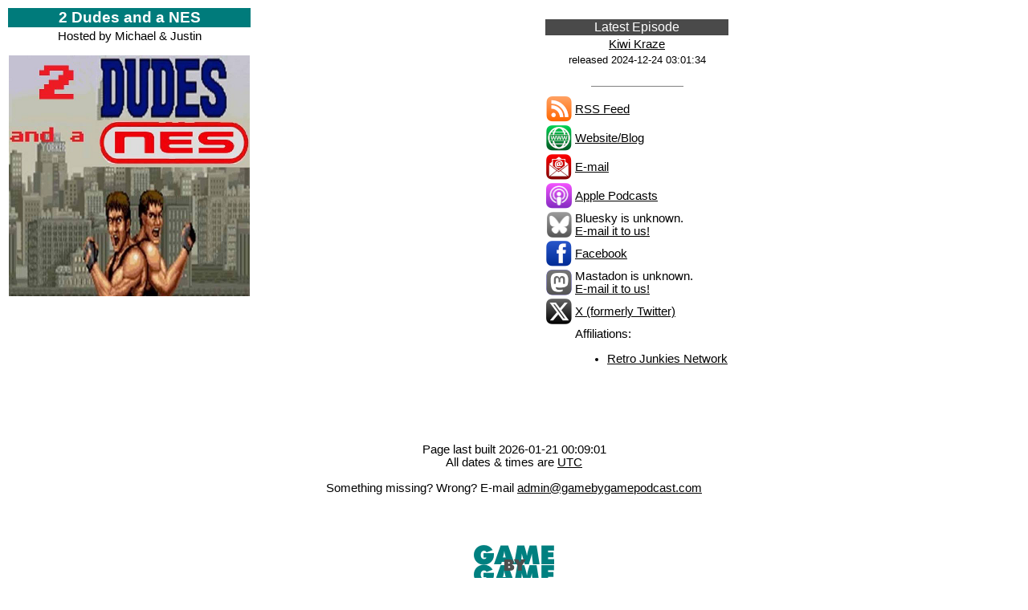

--- FILE ---
content_type: text/html
request_url: http://nes.gamebygamepodcast.com/
body_size: 1587
content:
<!DOCTYPE HTML PUBLIC "-//W3C//DTD HTML 4.01 Transitional//EN" "http://www.w3.org/TR/html4/loose.dtd">
<HTML>
<HEAD>
 <TITLE>2 Dudes and a NES</TITLE>
 <LINK rel="stylesheet" type="text/css" href="site.css">
 <META http-equiv="Content-Type" content="text/html; charset=utf-8" />
 <META name="viewport" content="width=device-width; initial-scale=1.0; maximum-scale=1.0; user-scalable=0;">
 <LINK rel="icon" href="favicon.ico" sizes="16x16 32x32 48x48 64x64" type="image/vnd.microsoft.icon">
</HEAD>
<BODY text=#000000 link=#6D3690 vlink=#6D3690 alink=#B094BC>
<Center>
<TABLE border=0 align=left>
	<TR class=ptitle><TD align=center>2 Dudes and a NES</TD></TR>
	<TR><TD align=center>
		Hosted by Michael & Justin<Br><Br>
		<IMG border=0 width=300 height=300 src='show.png' alt='Podcast logo'>
	</TD></TR>
</TABLE>
<TABLE border=0>
	<TR><TD colspan=2 height=10></TD></TR>
	<TR class=ltitle><TD align=center colspan=2>Latest Episode</TD></TR>
	<TR><TD align=center colspan=2><A HREF='https://podcasters.spotify.com/pod/show/2-dudes-and-a-nes/episodes/Kiwi-Kraze-e2smpug'>Kiwi Kraze</A></TD></TR>
	<TR><TD align=center colspan=2><FONT size=-1>released 2024-12-24 03:01:34</FONT></TD></TR>
	<TR><TD colspan=2 height=10></TD></TR>
	<TR><TD colspan=2><Hr size=1 width=50% noshade></TD></TR>
	<TR>
		<TD align=right><A HREF='http://feeds.feedburner.com/2DudesAndANes' title='RSS Feed'><IMG width=32 height=32 src='icon/rss.png' alt='RSS Feed'></A></TD>
		<TD align=left><A HREF='http://feeds.feedburner.com/2DudesAndANes' title='RSS Feed'>RSS Feed</A></TD>
	</TR>
	<TR>
		<TD align=right><A HREF='http://nintendodudes.com' title='Website/Blog'><IMG width=32 height=32 src='icon/web.png' alt='Website/Blog'></A></TD>
		<TD align=left><A HREF='http://nintendodudes.com' title='Website/Blog'>Website/Blog</A></TD>
	</TR>
	<TR>
		<TD align=right><A HREF='&#109;&#97;&#105;&#108;&#116;&#111;&#58;&#109;&#97;&#105;&#108;&#64;&#110;&#101;&#115;&#100;&#117;&#100;&#101;&#115;&#46;&#99;&#111;&#109;' title='E-mail'><IMG width=32 height=32 src='icon/email.png' alt='E-mail'></A></TD>
		<TD align=left><A HREF='&#109;&#97;&#105;&#108;&#116;&#111;&#58;&#109;&#97;&#105;&#108;&#64;&#110;&#101;&#115;&#100;&#117;&#100;&#101;&#115;&#46;&#99;&#111;&#109;' title='E-mail'>E-mail</A></TD>
	</TR>
	<TR>
		<TD align=right><A HREF='https://itunes.apple.com/us/podcast/2-dudes-and-a-nes/id812102884' title='Apple Podcasts'><IMG width=32 height=32 src='icon/itunes.png' alt='Apple Podcasts'></A></TD>
		<TD align=left><A HREF='https://itunes.apple.com/us/podcast/2-dudes-and-a-nes/id812102884' title='Apple Podcasts'>Apple Podcasts</A></TD>
	</TR>
	<TR>
		<TD align=right><IMG width=32 height=32 src='icon/bluesky_no.png' alt='(no Bluesky)'></TD>
		<TD align=left>Bluesky is unknown.<Br><A HREF='&#109;&#97;&#105;&#108;&#116;&#111;&#58;&#97;&#100;&#109;&#105;&#110;&#64;&#103;&#97;&#109;&#101;&#98;&#121;&#103;&#97;&#109;&#101;&#112;&#111;&#100;&#99;&#97;&#115;&#116;&#46;&#99;&#111;&#109;?subject=Bluesky link for 2 Dudes and a NES'>E-mail it to us!</A></TD>
	</TR>
	<TR>
		<TD align=right><A HREF='https://www.facebook.com/NESDudes' title='Facebook'><IMG width=32 height=32 src='icon/facebook.png' alt='Facebook'></A></TD>
		<TD align=left><A HREF='https://www.facebook.com/NESDudes' title='Facebook'>Facebook</A></TD>
	</TR>
	<TR>
		<TD align=right><IMG width=32 height=32 src='icon/mastadon_no.png' alt='(no Mastadon)'></TD>
		<TD align=left>Mastadon is unknown.<Br><A HREF='&#109;&#97;&#105;&#108;&#116;&#111;&#58;&#97;&#100;&#109;&#105;&#110;&#64;&#103;&#97;&#109;&#101;&#98;&#121;&#103;&#97;&#109;&#101;&#112;&#111;&#100;&#99;&#97;&#115;&#116;&#46;&#99;&#111;&#109;?subject=Mastadon link for 2 Dudes and a NES'>E-mail it to us!</A></TD>
	</TR>
	<TR>
		<TD align=right><A HREF='http://twitter.com/NES_Dudes' title='X (formerly Twitter)'><IMG width=32 height=32 src='icon/x.png' alt='X (formerly Twitter)'></A></TD>
		<TD align=left><A HREF='http://twitter.com/NES_Dudes' title='X (formerly Twitter)'>X (formerly Twitter)</A></TD>
	</TR>
	<TR><TD></TD><TD>Affiliations:<UL>
		<LI> <A HREF='http://www.theretrojunkies.com/' target=_new>Retro Junkies Network</A>
		</UL>
	</TD></TR>
</TABLE>
<Br><Br><Br><Br><Br>
<FONT class=footer>
Page last built 2026-01-21 00:09:01<Br>All dates & times are <A HREF='https://en.wikipedia.org/wiki/Coordinated_Universal_Time'>UTC</A>
<Br><Br>
Something missing?  Wrong?  E-mail <A HREF="&#109;&#97;&#105;&#108;&#116;&#111;&#58;&#97;&#100;&#109;&#105;&#110;&#64;&#103;&#97;&#109;&#101;&#98;&#121;&#103;&#97;&#109;&#101;&#112;&#111;&#100;&#99;&#97;&#115;&#116;&#46;&#99;&#111;&#109;?subject=2 Dudes and a NES">&#97;&#100;&#109;&#105;&#110;&#64;&#103;&#97;&#109;&#101;&#98;&#121;&#103;&#97;&#109;&#101;&#112;&#111;&#100;&#99;&#97;&#115;&#116;&#46;&#99;&#111;&#109;</A>
</FONT>
</Center>
<Br><Br><Br>
<Center>
<Blockquote>
<FONT size=-2>
<A HREF="http://www.gamebygamepodcast.com"><IMG border=0 width=100 height=75 src="logo-small.png"></A><Br><Br>
This page is part of the <A HREF="http://www.gamebygamepodcast.com">Game by Game Podcast Information Hub</A>
and is not necessarily associated with this podcast.  It is provided as a quick reference, and that's all.
</FONT>
</Blockquote>
</Center>
</BODY>
</HTML>


--- FILE ---
content_type: text/css
request_url: http://nes.gamebygamepodcast.com/site.css
body_size: 253
content:
body {
	text-decoration: none;
	color: #000000;
	font-family: Arial, Helvetica, "sans serif";
	font-size: 11pt;
	font-weight: normal;
}
a {
	color: #000000;
}

.make {
	background-color: #4A4A4A;
	color: #FFFFFF;
	font-size: 12pt;
	font-weight: bold;
}

.model {
	background-color: #007B7B;
	color: #FFFFFF;
	font-size: 12pt;
	font-weight: bold;
}

.ptitle td {
	background-color: #007B7B;
	color: #FFFFFF;
	font-size: 14pt;
	font-weight: bold;
	padding-left: 5px;
	padding-right: 5px;
}
.ltitle {
	background-color: #4A4A4A;
	color: #FFFFFF;
	font-size: 12pt;
}
.llink {
	background-color: #007B7B;
	color: #FFFFFF;
	font-size: 12pt;
}
.llink a {
	color: #FFFFFF;
}

.model.td {
	padding-left: 20px;
}
